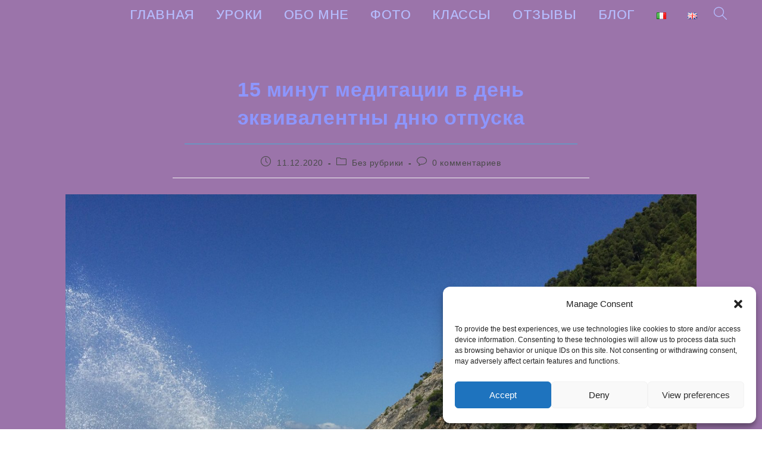

--- FILE ---
content_type: text/css
request_url: https://www.romanamelchenko.com/wp-content/plugins/simple-full-screen-background-image/includes/fullscreen-image.css?ver=e6a1163456493547b0fb9a69873beb17
body_size: -90
content:
img#fsb_image {
	/* Set rules to fill background */
	min-height: 100%;
	min-width: 1024px;

	/* Set up proportionate scaling */
	width: 100%;
	height: auto;

	/* Set up positioning */
	position: fixed;
	top: 0;
	left: 0;
	z-index: -9999;
}
@media screen and (max-width: 1024px) { /* Specific to this particular image */
	img#fsb_image {
		left: 50%;
		margin-left: -512px;   /* 50% */
	}
}

--- FILE ---
content_type: text/css
request_url: https://www.romanamelchenko.com/wp-content/uploads/elementor/css/post-825.css?ver=1767806542
body_size: 212
content:
.elementor-kit-825{--e-global-color-primary:#76D6DE;--e-global-color-secondary:#54595F;--e-global-color-text:#7A7A7A;--e-global-color-accent:#61CE70;--e-global-color-148aa3e:#CAE8FF;--e-global-color-ea77cfe:#8D96FD;--e-global-color-73422f1:#5A1F2A;--e-global-color-7583f73:#0000AA;--e-global-typography-primary-font-family:"Tahoma";--e-global-typography-primary-font-weight:600;--e-global-typography-secondary-font-family:"Roboto Slab";--e-global-typography-secondary-font-weight:400;--e-global-typography-text-font-family:"Roboto";--e-global-typography-text-font-weight:400;--e-global-typography-accent-font-family:"Roboto";--e-global-typography-accent-font-weight:500;--e-global-typography-0c8e976-font-family:"Adamina";--e-global-typography-0c8e976-font-weight:400;color:var( --e-global-color-148aa3e );font-size:18px;line-height:1.5em;background-size:auto;}.elementor-kit-825 p{margin-block-end:17px;}.elementor-kit-825 a{color:var( --e-global-color-text );}.elementor-kit-825 img{opacity:1;}.elementor-section.elementor-section-boxed > .elementor-container{max-width:1140px;}.e-con{--container-max-width:1140px;}.elementor-widget:not(:last-child){margin-block-end:20px;}.elementor-element{--widgets-spacing:20px 20px;--widgets-spacing-row:20px;--widgets-spacing-column:20px;}{}h1.entry-title{display:var(--page-title-display);}@media(max-width:1024px){.elementor-section.elementor-section-boxed > .elementor-container{max-width:1024px;}.e-con{--container-max-width:1024px;}}@media(max-width:767px){.elementor-kit-825{line-height:1em;}.elementor-section.elementor-section-boxed > .elementor-container{max-width:767px;}.e-con{--container-max-width:767px;}}@media(min-width:1025px){.elementor-kit-825{background-attachment:fixed;}}

--- FILE ---
content_type: text/css
request_url: https://www.romanamelchenko.com/wp-content/uploads/elementor/css/post-3293.css?ver=1767820879
body_size: 561
content:
.elementor-3293 .elementor-element.elementor-element-13c0903 > .elementor-container{max-width:1100px;}.elementor-3293 .elementor-element.elementor-element-13c0903{transition:background 0.3s, border 0.3s, border-radius 0.3s, box-shadow 0.3s;color:var( --e-global-color-73422f1 );}.elementor-3293 .elementor-element.elementor-element-13c0903 > .elementor-background-overlay{transition:background 0.3s, border-radius 0.3s, opacity 0.3s;}.elementor-3293 .elementor-element.elementor-element-08cabf0:not(.elementor-motion-effects-element-type-background) > .elementor-widget-wrap, .elementor-3293 .elementor-element.elementor-element-08cabf0 > .elementor-widget-wrap > .elementor-motion-effects-container > .elementor-motion-effects-layer{background-color:#FFFFFF;}.elementor-3293 .elementor-element.elementor-element-08cabf0 > .elementor-widget-wrap > .elementor-widget:not(.elementor-widget__width-auto):not(.elementor-widget__width-initial):not(:last-child):not(.elementor-absolute){margin-block-end:20px;}.elementor-3293 .elementor-element.elementor-element-08cabf0 > .elementor-element-populated{transition:background 0.3s, border 0.3s, border-radius 0.3s, box-shadow 0.3s;}.elementor-3293 .elementor-element.elementor-element-08cabf0 > .elementor-element-populated > .elementor-background-overlay{transition:background 0.3s, border-radius 0.3s, opacity 0.3s;}.elementor-widget-text-editor{font-family:var( --e-global-typography-text-font-family ), Sans-serif;font-weight:var( --e-global-typography-text-font-weight );color:var( --e-global-color-text );}.elementor-widget-text-editor.elementor-drop-cap-view-stacked .elementor-drop-cap{background-color:var( --e-global-color-primary );}.elementor-widget-text-editor.elementor-drop-cap-view-framed .elementor-drop-cap, .elementor-widget-text-editor.elementor-drop-cap-view-default .elementor-drop-cap{color:var( --e-global-color-primary );border-color:var( --e-global-color-primary );}.elementor-3293 .elementor-element.elementor-element-5048ba4{columns:1;}.elementor-widget-divider{--divider-color:var( --e-global-color-secondary );}.elementor-widget-divider .elementor-divider__text{color:var( --e-global-color-secondary );font-family:var( --e-global-typography-secondary-font-family ), Sans-serif;font-weight:var( --e-global-typography-secondary-font-weight );}.elementor-widget-divider.elementor-view-stacked .elementor-icon{background-color:var( --e-global-color-secondary );}.elementor-widget-divider.elementor-view-framed .elementor-icon, .elementor-widget-divider.elementor-view-default .elementor-icon{color:var( --e-global-color-secondary );border-color:var( --e-global-color-secondary );}.elementor-widget-divider.elementor-view-framed .elementor-icon, .elementor-widget-divider.elementor-view-default .elementor-icon svg{fill:var( --e-global-color-secondary );}.elementor-3293 .elementor-element.elementor-element-729a846{--divider-border-style:solid;--divider-color:var( --e-global-color-148aa3e );--divider-border-width:1px;}.elementor-3293 .elementor-element.elementor-element-729a846 .elementor-divider-separator{width:100%;margin:0 auto;margin-center:0;}.elementor-3293 .elementor-element.elementor-element-729a846 .elementor-divider{text-align:center;padding-block-start:15px;padding-block-end:15px;}.elementor-3293 .elementor-element.elementor-element-e823be6 > .elementor-container{max-width:1150px;}.elementor-3293 .elementor-element.elementor-element-e823be6{transition:background 0.3s, border 0.3s, border-radius 0.3s, box-shadow 0.3s;color:var( --e-global-color-ea77cfe );}.elementor-3293 .elementor-element.elementor-element-e823be6 > .elementor-background-overlay{transition:background 0.3s, border-radius 0.3s, opacity 0.3s;}.elementor-3293 .elementor-element.elementor-element-e823be6 .elementor-heading-title{color:var( --e-global-color-ea77cfe );}.elementor-3293 .elementor-element.elementor-element-e823be6 a{color:var( --e-global-color-ea77cfe );}.elementor-bc-flex-widget .elementor-3293 .elementor-element.elementor-element-8b0a72f.elementor-column .elementor-widget-wrap{align-items:center;}.elementor-3293 .elementor-element.elementor-element-8b0a72f.elementor-column.elementor-element[data-element_type="column"] > .elementor-widget-wrap.elementor-element-populated{align-content:center;align-items:center;}.elementor-3293 .elementor-element.elementor-element-8b0a72f.elementor-column > .elementor-widget-wrap{justify-content:center;}.elementor-3293 .elementor-element.elementor-element-8b0a72f .elementor-element-populated .elementor-heading-title{color:var( --e-global-color-ea77cfe );}.elementor-3293 .elementor-element.elementor-element-8b0a72f > .elementor-element-populated{color:var( --e-global-color-ea77cfe );text-align:center;}.elementor-3293 .elementor-element.elementor-element-8b0a72f .elementor-element-populated a{color:var( --e-global-color-ea77cfe );}.elementor-3293 .elementor-element.elementor-element-8b0a72f .elementor-element-populated a:hover{color:var( --e-global-color-ea77cfe );}.elementor-3293 .elementor-element.elementor-element-ade3824{color:var( --e-global-color-148aa3e );}.elementor-3293 .elementor-element.elementor-element-4e52e1f > .elementor-widget-container{padding:0px 0px 0px 0px;}@media(min-width:768px){.elementor-3293 .elementor-element.elementor-element-08cabf0{width:100%;}}